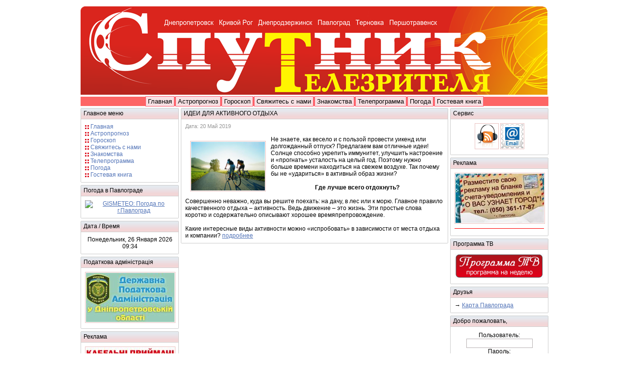

--- FILE ---
content_type: text/html; charset=utf-8
request_url: http://sputniktv.dp.ua/news.php?item.5315.13
body_size: 22282
content:
<!DOCTYPE html PUBLIC "-//W3C//DTD XHTML 1.1//EN" "http://www.w3.org/TR/xhtml11/DTD/xhtml11.dtd">
<html xmlns='http://www.w3.org/1999/xhtml' xml:lang="ru">
<head>
<meta http-equiv='content-type' content='text/html; charset=utf-8' />
<meta http-equiv='content-style-type' content='text/css' />
<meta http-equiv='content-language' content='ru' />
<title>Спутник телезрителя - Павлоградская газета Новости: ИДЕИ ДЛЯ АКТИВНОГО ОТДЫХА</title>
<!-- *JS* -->
<script type='text/javascript' src='/files/e107.js'></script>
<!-- *CSS* -->
<!-- Theme css -->
<link rel='stylesheet' href='/themes/alextril/style.css' type='text/css' media='all' />
<link rel='stylesheet' href='/files/e107.css' type='text/css' />
<!-- *META* -->
<!-- rss_menu meta -->
<link rel='alternate' type='application/rss+xml' title='Спутник телезрителя - Павлоградская газета Новости Новости' href='http://sputniktv.dp.ua/plugins/rss_menu/rss.php?news.2' />

<!-- Core Meta Tags -->
<meta name="description" content="Спутник телезрителя - Павлоградская газета Новости: ИДЕИ ДЛЯ АКТИВНОГО ОТДЫХА - " />
<meta name="keywords" content="Павлоградская газета Газета Павлоград Днепропетровск Спутник телезрителя гороскоп астропрогноз полезные советы детская страничка Жизнь Павлоград Люди Дом Gfdkjuhfl Ujhjl {bvi GPNJ Nhbkm Fktrcfylh Cnfhytn Ghjdfqlth Ufptnrf Ufptnf :ehyfkbcns Журналы Пенсия жизнь Павлограда Днепропетровск Терновка Село Веселое Лем село Межиричи центром Западного Донбасса каменноугольный бассейн Павлоградский химический завод (ПХЗ) ОАО &quot;Павлоградуголь&quot; Павлоградский (ПМЗ)  Павлоградский завод павлоградская газета газта павлоградская строительства (ПЖС)  Щукинского училища г павлоград работа павлоград карта павлограда знакомства павлоград павлоград объявления город павлоград павлоград днепропетровская новости павлограда сайты павлограда павлоград днепропетровской обл школы павлограда карантин +в павлограде прогноз погоды павлоград расписание поездов павлоград Павлоградский сайт погода в павлограде" />
<meta name="author" content="Триль Александр" />
<meta http-equiv="imagetoolbar" content="no" />
<meta http-equiv="pragma" content="no-cache" />
<meta name="revisit" content="1 days" />
<meta name="revisit-after" content="1 days" />
<meta name="verify-v1" content="9/Cmk3dahhw/wOX2+k6gqbbwAxqa65pthRsNgQDpE0g=" />
<meta name="google-site-verification" content="6auWNMOfHhViw1Msm01pS0lpQs4UNyYUccBQTlGPJ6w" />
<!-- begin of Top100 code -->
<script id="top100Counter" type="text/javascript" src="http://counter.rambler.ru/top100.jcn?1726890"></script>
<!-- end of Top100 code -->
<link rel='icon' href='http://sputniktv.dp.ua/favicon.ico' type='image/x-icon' />
<link rel='shortcut icon' href='http://sputniktv.dp.ua/favicon.ico' type='image/xicon' />

<!-- *THEME HEAD* -->
<link rel='stylesheet' href='/themes/alextril/nav_menu.css' type='text/css' />

<!-- *PRELOAD* -->
</head>
<body onload="externalLinks();">
<table id='tril' align='center'> <tr><td colspan='3'><div id='logo'></div></td></tr><tr><td colspan='3'><div><script type='text/javascript' src='/files/nav_menu.js'></script><div class='menuBar' style='width:100%; white-space: nowrap'><a class='menuButton' href='http://sputniktv.dp.ua' >Главная</a><a class='menuButton' href='http://sputniktv.dp.ua/page.php?51' >Астропрогноз</a><a class='menuButton' href='http://sputniktv.dp.ua/page.php?47' >Гороскоп</a><a class='menuButton' href='http://sputniktv.dp.ua/contact.php' >Свяжитесь с нами</a><a class='menuButton' href='http://love.sputniktv.dp.ua' >Знакомства</a><a class='menuButton' href='http://www.sputniktv.dp.ua/tv/' >Телепрограмма</a><a class='menuButton' href='http://sputniktv.dp.ua/page.php?35' >Погода</a><a class='menuButton' href='/plugins/guestbook/guestbook.php' >Гостевая книга</a></div></div></td></tr><tr><td style='width: 200px;' valign='top'><div style='width:200px;'><div class='tkikani ugkli'><b class='konhas'><b class='rooondil'>&nbsp;</b></b><div class='trasef'><div class='BlueHeader BorderLine'><div class='CalendarTitle'>Главное меню</div></div> <div class='clear'></div><div class='terr'><div style='width:100%; cursor: pointer;'><img src='/images/icons/6.gif' alt='' style='vertical-align:middle;' /> <a style='text-decoration:none' title='' href='http://sputniktv.dp.ua' >Главная</a>
</div><div style='width:100%; cursor: pointer;'><img src='/images/icons/6.gif' alt='' style='vertical-align:middle;' /> <a style='text-decoration:none' title='Астропрогноз' href='http://sputniktv.dp.ua/page.php?51' >Астропрогноз</a>
</div><div style='width:100%; cursor: pointer;'><img src='/images/icons/6.gif' alt='' style='vertical-align:middle;' /> <a style='text-decoration:none' title='Гороскоп на неделю' href='http://sputniktv.dp.ua/page.php?47' >Гороскоп</a>
</div><div style='width:100%; cursor: pointer;'><img src='/images/icons/6.gif' alt='' style='vertical-align:middle;' /> <a style='text-decoration:none' title='' href='http://sputniktv.dp.ua/contact.php' >Свяжитесь с нами</a>
</div><div style='width:100%; cursor: pointer;'><img src='/images/icons/6.gif' alt='' style='vertical-align:middle;' /> <a style='text-decoration:none' title='Знакомства' href='http://love.sputniktv.dp.ua' >Знакомства</a>
</div><div style='width:100%; cursor: pointer;'><img src='/images/icons/bullet2.gif' alt='' style='vertical-align:middle;' /> <a style='text-decoration:none' title='Телепрограмма' href='http://www.sputniktv.dp.ua/tv/' >Телепрограмма</a>
</div><div style='width:100%; cursor: pointer;'><img src='/images/icons/6.gif' alt='' style='vertical-align:middle;' /> <a style='text-decoration:none' title='Каталог' href='http://sputniktv.dp.ua/page.php?35' >Погода</a>
</div><div style='width:100%; cursor: pointer;'><img src='/images/icons/bullet2.gif' alt='' style='vertical-align:middle;' /> <a style='text-decoration:none' title='' href='plugins/guestbook/guestbook.php' >Гостевая книга</a>
</div>
	<script type='text/javascript'>
	<!--
	function updatecook(itemmenu){
	cookitem='span_'+itemmenu;
	if (document.getElementById(cookitem).style.display!='none'){
	var expireDate = new Date;
	expireDate.setMinutes(expireDate.getMinutes()+10);
	document.cookie = "treemenustatus=" + itemmenu + "; expires=" + expireDate.toGMTString()+";path=/";
	}
	else{
	clearcook();
	}
	}


	function clearcook(){
	var expireDate = new Date;
	expireDate.setMinutes(expireDate.getMinutes()+10);
	document.cookie = "treemenustatus=" + "0" + "; expires=" + expireDate.toGMTString();
	}

	//-->

	</script>
	</div><div class='clear pp'></div></div><b class='terdet'><b class='rooondil'>&nbsp;</b></b></div></div><div style='width:200px;'><div class='tkikani ugkli'><b class='konhas'><b class='rooondil'>&nbsp;</b></b><div class='trasef'><div class='BlueHeader BorderLine'><div class='CalendarTitle'>Погода в Павлограде</div></div> <div class='clear'></div><div class='terr'><div style='text-align:center'><a href="http://www.gismeteo.ru/city/daily/5076/"><img src="http://informer.gismeteo.ru/new/5076-7.GIF" alt="GISMETEO: Погода по г.Павлоград" title="GISMETEO: Погода по г.Павлоград" /></a></div></div><div class='clear pp'></div></div><b class='terdet'><b class='rooondil'>&nbsp;</b></b></div></div><div style='width:200px;'><div class='tkikani ugkli'><b class='konhas'><b class='rooondil'>&nbsp;</b></b><div class='trasef'><div class='BlueHeader BorderLine'><div class='CalendarTitle'>Дата / Время</div></div> <div class='clear'></div><div class='terr'><div style='text-align:center'>

<!-- ### clock ### //-->
<div id='Clock'>&nbsp;</div>
</div></div><div class='clear pp'></div></div><b class='terdet'><b class='rooondil'>&nbsp;</b></b></div></div><script type="text/javascript">
<!--
var DayNam = new Array(
"Воскресенье,","Понедельник,","Вторник,","Среда,","Четверг,","Пятница,","Суббота,");
var MnthNam = new Array(
"Января","Февраля","Марта","Апреля","Мая","Июня","Июля","Августа","Сентября","Октября","Ноября","Декабря");
//-->
</script>

<script type='text/javascript' src='plugins/clock_menu/clock.js'></script>

<script type="text/javascript">
window.setTimeout("tick('', '', '', '', '', '')",150);
</script>
<!-- ### end clock ### //-->

<div style='width:200px;'><div class='tkikani ugkli'><b class='konhas'><b class='rooondil'>&nbsp;</b></b><div class='trasef'><div class='BlueHeader BorderLine'><div class='CalendarTitle'>Податкова адміністрація</div></div> <div class='clear'></div><div class='terr'><div style='text-align:center'><a class='bbcode' href='http://dpa.dp.ua/' ><img style='border: solid 1px #eac2c0;padding: 1px;outline: none;' src='http://sputniktv.dp.ua/images/custom/2481.jpg' class='bbcode' alt=''  /></a></div></div><div class='clear pp'></div></div><b class='terdet'><b class='rooondil'>&nbsp;</b></b></div></div><div style='width:200px;'><div class='tkikani ugkli'><b class='konhas'><b class='rooondil'>&nbsp;</b></b><div class='trasef'><div class='BlueHeader BorderLine'><div class='CalendarTitle'>Реклама</div></div> <div class='clear'></div><div class='terr'><div style='text-align:center'><b></b><img style='border: solid 1px #eac2c0;padding: 1px;outline: none;' src='http://sputniktv.dp.ua/plugins/banner_tril/uploads/15012018154256.jpg' class='bbcode' alt=''/><hr/></div></div><div class='clear pp'></div></div><b class='terdet'><b class='rooondil'>&nbsp;</b></b></div></div><div style='width:200px;'><div class='tkikani ugkli'><b class='konhas'><b class='rooondil'>&nbsp;</b></b><div class='trasef'><div class='BlueHeader BorderLine'><div class='CalendarTitle'>Свята України</div></div> <div class='clear'></div><div class='terr'></div><div class='clear pp'></div></div><b class='terdet'><b class='rooondil'>&nbsp;</b></b></div></div></td><td style='vertical-align:top;width:550px;'><div class='tkikani ugkli'><b class='konhas'><b class='rooondil'>&nbsp;</b></b><div class='trasef'><div class='BlueHeader BorderLine'><div class='CalendarTitle'>ИДЕИ ДЛЯ АКТИВНОГО ОТДЫХА</div></div> <div class='clear'></div><div class='terr'><div class='footer'>Дата: 20 Май 2019 &nbsp;</div><br/><img class='news_image' src='/images/newspost_images/5315.jpg' alt='' style='border: solid 1px #eac2c0;padding: 1px;outline: none;' />Не знаете, как весело и с пользой провести уикенд или долгожданный отпуск? Предлагаем вам отличные идеи! Солнце способно укрепить иммунитет, улучшить настроение и «прогнать» усталость на целый год. Поэтому нужно больше времени находиться на свежем воздухе. Так почему бы не «удариться» в активный образ жизни?<br /><br /><strong class='bbcode bold'><div style='text-align:center'>Где лучше всего отдохнуть?</div></strong><br />Совершенно неважно, куда вы решите поехать: на дачу, в лес или к морю. Главное правило качественного отдыха – активность. Ведь движение – это жизнь. Эти простые слова коротко и содержательно описывают хорошее времяпрепровождение.<br /><br />Какие интересные виды активности можно «испробовать» в зависимости от места отдыха и компании?  <a class='news_extendstring' href='/news.php?extend.5315'>подробнее</a>  </div><div class='clear pp'></div></div><b class='terdet'><b class='rooondil'>&nbsp;</b></b></div></td><td style='width: 200px;' valign='top'><div style='width:200px;'><div class='tkikani ugkli'><b class='konhas'><b class='rooondil'>&nbsp;</b></b><div class='trasef'><div class='BlueHeader BorderLine'><div class='CalendarTitle'>Сервис</div></div> <div class='clear'></div><div class='terr'><div style='text-align:center'><!--<a class='bbcode' href='http://pda.sputniktv.dp.ua' ><img style='border: solid 1px #eac2c0;padding: 1px;outline: none;' src='http://sputniktv.dp.ua/images/icons/pda.gif' class='bbcode' alt=''  /></a>--> <a class='bbcode' href='http://sputniktv.dp.ua/plugins/rss_menu/rss.php?news.2' ><img style='border: solid 1px #eac2c0;padding: 1px;outline: none;' src='http://sputniktv.dp.ua/images/icons/rss.jpg' class='bbcode' alt=''  /></a> <a class='bbcode' href='http://sputniktv.dp.ua/contact.php' ><img style='border: solid 1px #eac2c0;padding: 1px;outline: none;' src='http://sputniktv.dp.ua/images/custom/email.jpg' class='bbcode' alt=''  /></a></div></div><div class='clear pp'></div></div><b class='terdet'><b class='rooondil'>&nbsp;</b></b></div></div><div style='width:200px;'><div class='tkikani ugkli'><b class='konhas'><b class='rooondil'>&nbsp;</b></b><div class='trasef'><div class='BlueHeader BorderLine'><div class='CalendarTitle'>Реклама</div></div> <div class='clear'></div><div class='terr'><div style='text-align:center'><b></b><a href='http://sputniktv.dp.ua' target='_blank'><img style='border: solid 1px #eac2c0;padding: 1px;outline: none;width:180px;' src='http://sputniktv.dp.ua/plugins/banner_tril_r/uploads/15022018102434.jpg' class='bbcode' alt=''/></a><hr/></div></div><div class='clear pp'></div></div><b class='terdet'><b class='rooondil'>&nbsp;</b></b></div></div><div style='width:200px;'><div class='tkikani ugkli'><b class='konhas'><b class='rooondil'>&nbsp;</b></b><div class='trasef'><div class='BlueHeader BorderLine'><div class='CalendarTitle'>Программа ТВ</div></div> <div class='clear'></div><div class='terr'><div style="text-align:center"><a href="http://www.sputniktv.dp.ua/tv/"><img src="http://www.sputniktv.dp.ua/images/custom/tv.png" alt="Программа ТВ"  title="Программа ТВ" style="border: 0px;"/></a></div></div><div class='clear pp'></div></div><b class='terdet'><b class='rooondil'>&nbsp;</b></b></div></div><div style='width:200px;'><div class='tkikani ugkli'><b class='konhas'><b class='rooondil'>&nbsp;</b></b><div class='trasef'><div class='BlueHeader BorderLine'><div class='CalendarTitle'>Друзья</div></div> <div class='clear'></div><div class='terr'>→ <a class='bbcode' href='http://sputniktv.dp.ua/images/map.jpg' >Карта Павлограда</a></div><div class='clear pp'></div></div><b class='terdet'><b class='rooondil'>&nbsp;</b></b></div></div><div style='width:200px;'><div class='tkikani ugkli'><b class='konhas'><b class='rooondil'>&nbsp;</b></b><div class='trasef'><div class='BlueHeader BorderLine'><div class='CalendarTitle'>Добро пожаловать, </div></div> <div class='clear'></div><div class='terr'><form method="post" action="http://sputniktv.dp.ua/news.php?item.5315.13">	<div style='text-align: center'>Пользователь: 	<br />	<input class='tbox login user' type='text' name='username' id='username' size='15' value='' maxlength='30' />
	<br />Пароль: 	<br />    <input class='tbox login pass' type='password' name='userpass' id='userpass' size='15' value='' maxlength='30' />
	<br />  <input type="hidden" name="rand_num" value="1769420069063437400" />
		<img src='handlers/secure_img_render.php?1769420069063437400' alt='' />
		<br /><input class="tbox login verify" type="text" name="code_verify" size="15" maxlength="20" /><br />	<input class='button' type='submit' name='userlogin' value='Вход' />  <br /><input type='checkbox' name='autologin' value='1' checked='checked' />Запомнить	<br />		<br />[ <a class='login_menu_link fpw' href='fpw.php' title="Забыли пароль?">Забыли пароль?</a> ]		</div>	</form></div><div class='clear pp'></div></div><b class='terdet'><b class='rooondil'>&nbsp;</b></b></div></div><div style='width:200px;'><div class='tkikani ugkli'><b class='konhas'><b class='rooondil'>&nbsp;</b></b><div class='trasef'><div class='BlueHeader BorderLine'><div class='CalendarTitle'>Внимание!</div></div> <div class='clear'></div><div class='terr'><span style='font-size:11px'><span style='color:#333333'>Редакция не несет ответственности за информацию, размещенную в блогах и в комментариях посетителей сайта. Комментарии не должны нарушать законодательство Украины и общепринятые морали.</span></span></div><div class='clear pp'></div></div><b class='terdet'><b class='rooondil'>&nbsp;</b></b></div></div><script type="text/javascript">
<!--
function setcook(pollid){
	var name = "poll_"+pollid;
	var date = new Date();
	var value = pollid;
	date.setTime(date.getTime()+(365*24*60*60*1000));
	var expires = "; expires="+date.toGMTString();
	document.cookie = name+"="+value+expires+"; path=/";
}
//-->
</script>
<div style='width:200px;'><div class='tkikani ugkli'><b class='konhas'><b class='rooondil'>&nbsp;</b></b><div class='trasef'><div class='BlueHeader BorderLine'><div class='CalendarTitle'>Голосование</div></div> <div class='clear'></div><div class='terr'><form method='post' action='http://sputniktv.dp.ua/news.php?item.5315.13'>

<div style='text-align:center;'>
<p>
Доверяете ли вы информации о медицинских препаратах, размещенной в Интернете?
</p>
<hr />
</div>
<p>
<br />

<input type='radio' name='votea' value='1' />Да, безоговорочно доверяю
<br /><br />
<input type='radio' name='votea' value='2' />Нет, я больше доверяю своему доктору
<br /><br />
<input type='radio' name='votea' value='3' />Доверяю, но после подтверждения информации несколькими источниками
<br /><br />
<input type='radio' name='votea' value='4' />Доверяю после того, как прочитаю отзывы других о препарате на форумах
<br /><br />

</p>
<div style='text-align:center' class='smalltext'>
<p>
<input class='button' type='submit' name='pollvote' value='Отправить' />
<br />
Голоса: 421 
<br />
<a href='/plugins/poll/oldpolls.php'>Предыдущие голосования</a>
</p>
</div>
</form></div><div class='clear pp'></div></div><b class='terdet'><b class='rooondil'>&nbsp;</b></b></div></div><div style='text-align:center;'></div><div style='border:1px solid #ccc;padding:0px;'></div></td></tr><tr><td colspan='3' class='footer'><div style='text-align:center'>© 2001-2019 ЗАО Павлоградская газета Новости Павлограда «Спутник телезрителя»<br />При использовании любых материалов сайта, гиперссылка (для печатных изданий - ссылка) на www.sputniktv.dp.ua обязательна. Разработка сайта — <a href='http://phpdeveloper.dp.ua/'>Триль Александр</a></div></td></tr><tr><td colspan='3' class='footer' style='text-align: center;'> <a href='http://massage-vip.dp.ua/'><img src='http://massage-vip.dp.ua/templates/images/massage-vip.dp.ua.jpg' alt='Массаж в Днепре' /></a> <a href='http://sputniktv.dp.ua/' target='_blank'><img src='http://uaport.net/banners/88x31-1.gif' width='88' height='31' title='UAport - объединяя лучшее, найти главное' alt='uaport'/></a> <a href='http://sputniktv.dp.ua/'><img src='http://www.uaportal.com/banners/8831_1.gif' width='88' height='31' alt='Украинский портАл'/></a> <!-- begin of Top100 logo --><img src='http://top100-images.rambler.ru/top100/w6.gif' alt='Ramblers Top100' width='88' height='31' /><!-- end of Top100 logo --> <a href='http://www.prodnepr.dp.ua/' title='Новости Днепропетровска'><img src='http://www.prodnepr.dp.ua/img/buttons/prodp.gif' alt=':)'/></a>  <a href='http://variants.dp.ua/'><img src='http://sputniktv.dp.ua/images/banners/ban88X31.gif' width='88' height='31' border='0' title='Объявления в Днепропетровске. Газета Варианты'></a> <a href='http://sputniktv.dp.ua/'><img src='http://sputniktv.dp.ua/plugins/c_tril/index.php' width='88' height='31' border='0'></a><script type="text/javascript">var gaJsHost = (("https:" == document.location.protocol) ? "https://ssl." : "http://www.");document.write(unescape("%3Cscript src='" + gaJsHost + "google-analytics.com/ga.js' type='text/javascript'%3E%3C/script%3E"));</script><script type="text/javascript">try {var pageTracker = _gat._getTracker("UA-16275548-6");pageTracker._trackPageview();} catch(err) {}</script></td></tr></table><script type='text/javascript'>
SyncWithServerTime('1769420069');
       </script>
</body></html>

--- FILE ---
content_type: text/css
request_url: http://sputniktv.dp.ua/themes/alextril/style.css
body_size: 18305
content:
body {
	background-color: #ffffff; font: 12px verdana, arial, sans-serif;
}

#logo {
	background-image: url(images/logo1.png);
	border: 0px solid #999;
	padding: 0px;
	margin: 0px;
	width: 950px;
	height: 180px;
        background-repeat: no-repeat;

}

h8{font: 26px verdana, arial, sans-serif;color: #5173b7;text-align:center;}


.commentof {border: #b41e2c 1px dotted; padding: 8px; font-size: 12px; background-color: #fed9d9; text-align: center;}


.punktir {
	background-image: url(images/p.gif);
	background-repeat: repeat-x;
}



#tril {
margin:0 auto;
width: 950px;
padding: 2px;

}

.banstyle { 
  border: solid 1px #eac2c0;
  padding: 1px;
  outline: none; 
  margin:5px;
}

.banner_tril {

  width:100%;
  border:1px solid #FD6565;

}

.banner_tril td {

  border-collapse: collapse;
  border:1px solid #FD6565;

}

img {border: 0px;}


.royalblue {border: solid 1px #eac2c0;background-color: #fed9d9;padding: 0 2px 0 2px;font-weight: bold;}


.midnightblue, .gray, .sandybrown, .black, .orange, .plum, .darkturquoise {font-weight: bold;}



.footer{font: 11px Tahoma, Arial; color:#949494;}


.bloguser{font:.917em/120% Tahoma, Arial;color:#547c07;}
.blog{font:.917em/120% Tahoma, Arial;color:#949494;}
.blogavt{font:.917em/120% Tahoma, Arial;color:#944000;}


.news_image {
	border: solid 1px #eac2c0;
	padding: 1px;
        outline: none;
	float: left;
	width: 150px;
	padding: 2px;
	margin: 10px;
}

.gl:first-letter{color:red;text-transform: capitalize;}

.caption {
	background-image: url(images/caption.png);
	width: 200px;
	height: 34px;
}

.menubody {
	background-image: url(images/menu.png);
	width: 200px;
	background-repeat: repeat-y;
}

.menubottom {
	background-image: url(images/menubottom.png);
	width: 200px;
	height: 7px;
	background-repeat: no-repeat;
}

.captionpadder {
	padding-top: 2px;
	padding-left: 4px;
}

.menupadder {
	padding: 8px;
	width: 178px;
}

h2{font-style: normal; color:#8B0000;padding:0 0 15px 0; margin:0px; font-size:14px;}

.channel {line-height: 1.5;}


td {
	font: 12px verdana, arial, sans-serif
}
a {
	color: #5173b7; text-decoration: underline
}
a:hover {
	color: #a82030; text-decoration: underline
}
.indent {
	border-right: #ffffff 1px solid; padding-right: 3px; border-top: #000 1px solid; padding-left: 3px; padding-bottom: 3px; margin: 5px; border-left: #000 1px solid; color: #000060; padding-top: 3px; border-bottom: #ffffff 1px solid; background-color: #ebebeb
}
.smalltext {
	font-size: 9px; color: #444; letter-spacing: -1px
}

.smallnews {
	font-size: 11px; color: #444; letter-spacing: -1px
}

.smallblacktext {
	font-weight: normal; font-size: 9px; color: #000; line-height: normal; font-style: normal; font-variant: normal
}
.defaulttext {
	color: #000
}
.mediumtext {
	font-size: 11px; color: #000
}
.captiontext {
	font: bold 14px/120% verdana, arial, helvetica, sans-serif; color: #000
}
.tbox {
	border: #b8b2b3 1px solid;
}


.button {
	border: #b8b2b3 1px solid; text-align: center;background-image:url(images/block_he.gif); font: 11px tahoma, verdana, arial, helvetica, sans-serif;
}

.nextprev {
	border-top: #77a 1px dotted;border-bottom: #77a 1px dotted; padding: 10px; font-size: 12px; background-color: #fcf5dc; text-align: center;}


form {
	margin: 2px 0px 0px
}
.spacer {
	padding: 0 0 3px 0;
}


hr {
    border: 0;
    color: red;
    background-color: red;
    height: 1px;
    width: 100%;
    text-align: center;
}



.border {
	border-right: #91a7d4 2px solid; border-top: #91a7d4 2px solid; border-left: #91a7d4 2px solid; border-bottom: #91a7d4 2px solid; background-color: transparent
}

.infobar {
	border-right: #ccc 1px solid; padding-right: 4px; border-top: #fff 1px solid; padding-left: 4px; font-size: 10px; background-image: url(images/cap1.gif); padding-bottom: 4px; border-left: #fff 1px solid; color: #000; padding-top: 2px; border-bottom: #ccc 1px solid; background-color: #e2e2e2
}
p {
	margin-top: 0px
}
.fborder {
	padding-right: 0px; padding-left: 0px; padding-bottom: 0px; margin: 0px; padding-top: 0px
}
.fbdefault {
	border-right: #bbb 1px solid; border-top: #bbb 1px solid; margin: 0px; border-left: #bbb 1px solid; border-bottom: #bbb 1px solid; background-color: #fff; text-align: left
}
.forumheader {
	border: #ccc 1px solid; padding-right: 4px; font-size: 12px; padding-bottom: 4px; background-color: #fed9d9; text-align: left
}
.forumheader2 {
	border-right: #c3bdbd 1px solid; padding-right: 4px; border-top: #c3bdbd 1px solid; padding-left: 4px; font-size: 12px; padding-bottom: 4px; border-left: #c3bdbd 1px solid; color: #000; padding-top: 4px; border-bottom: #c3bdbd 1px solid; background-color: #efefef; text-align: left
}
.f2default {
	border-right: #c3bdbd 1px solid; padding-right: 4px; border-top: #c3bdbd 1px solid; padding-left: 4px; font-size: 12px; padding-bottom: 4px; border-left: #c3bdbd 1px solid; color: #000; padding-top: 4px; border-bottom: #c3bdbd 1px solid; background-color: #efefef; text-align: left
}
.forumheader3 {
	border-right: #c3bdbd 1px solid; padding-right: 4px; border-top: #c3bdbd 1px solid; padding-left: 4px; font-size: 11px; padding-bottom: 4px; border-left: #c3bdbd 1px solid; color: #000; padding-top: 4px; border-bottom: #c3bdbd 1px solid; background-color: #fafafa; text-align: left
}
.f3default {
	border-right: #c3bdbd 1px solid; padding-right: 4px; border-top: #c3bdbd 1px solid; padding-left: 4px; font-size: 11px; padding-bottom: 4px; border-left: #c3bdbd 1px solid; color: #000; padding-top: 4px; border-bottom: #c3bdbd 1px solid; background-color: #fafafa; text-align: left
}

.fcaption {
	border: #dbcda4 1px solid; padding: 3px; font-size: 11px; background-image: url(images/fcap.png); background-color: #ffccd3; text-align: left
}

.fcaption3 {
	border: #dbcda4 1px solid; padding: 3px; font-size: 11px; background-image: url(images/g.png); background-color: #ffefc0; text-align: left
}

.fcdefault {
	border-right: #557 1px solid; padding-right: 3px; border-top: #557 1px solid; padding-left: 3px; font-weight: bold; font-size: 11px; background-image: url(images/fcap.png); padding-bottom: 3px; border-left: #557 1px solid; color: #333; padding-top: 3px; border-bottom: #557 1px solid; background-color: #dfdfdf; text-align: left
}
.fcaption2 {
	border-right: #559 1px solid; padding-right: 0px; border-top: #559 1px solid; padding-left: 8px; font-weight: bold; background-image: url(images/fcap.png); padding-bottom: 2px; border-left: #559 1px solid; color: #559; padding-top: 2px; border-bottom: #559 1px solid; background-color: #e6e6e6
}
.fcdefault {
	background: #cccccc; color: #fff
}
.finfobar {
	border-right: #c3bdbd 1px solid; padding-right: 4px; border-top: #c3bdbd 1px solid; padding-left: 4px; background-image: url(forum/finfobar.png); padding-bottom: 4px; border-left: #c3bdbd 1px solid; color: #000; padding-top: 4px; border-bottom: #c3bdbd 1px solid; background-color: #ccc8c8
}
a.forumlink {
	color: #333; text-decoration: none
}
a.forumlink:hover {
	color: #000
}
.helpbox {
	border-right: red 0px; border-top: red 0px; font: 9px tahoma, verdana, arial, helvetica, sans-serif; border-left: red 0px; color: #000; border-bottom: red 0px; background-color: transparent
}



.borderx {
	border-right: #ccc 1px solid; padding-right: 1px; border-top: #ccc 1px solid; padding-left: 1px; margin-bottom: 0.3em; padding-bottom: 1px; border-left: #ccc 1px solid; padding-top: 1px; border-bottom: #ccc 1px solid
}
.bordery {
	border-right: #ccc 1px solid; padding-right: 1px; border-top: #ccc 1px solid; padding-left: 1px; padding-bottom: 1px; border-left: #ccc 1px solid; padding-top: 1px; border-bottom: #ccc 1px solid
}
#line {
	background: url(images/line_bg.gif) repeat-x left top
}
.borderx#line {
	background: url(images/line_bg.gif) repeat-x left top
}
.line2 {
	border-right: #ccc 1px solid; padding-right: 3px; border-top: #ccc 1px solid; padding-left: 3px; font-weight: bolder; background: url(images/line_bg.gif) repeat-x; padding-bottom: 3px; border-left: #ccc 1px solid; color: #559; padding-top: 3px; border-bottom: #ccc 1px solid
}
.incontent {
	padding-right: 1em; padding-left: 1em; padding-bottom: 0.5em; padding-top: 0.5em
}
a.clean {
	font-weight: bold; color: #777; text-decoration: none
}
a.clean:hover {
	color: #000; text-decoration: none
}
.fl_left {
	float: left; margin: 2em 0.3em 0.3em; width: 285px
}
h6 {
	border-right: #999999 3px double; padding-right: 1em; border-top: #999999 3px double; padding-left: 1em; font-weight: bolder; font-size: 11px; background: #96aad6; padding-bottom: 0.3em; margin: 0px 50px 0px 0px; border-left: #999999 3px double; color: #fff; padding-top: 0.3em; border-bottom: medium none; text-align: left
}
h5 {
	border-right: #999999 1px solid; padding-right: 1em; border-top: #999999 1px solid; padding-left: 1em; background: #dadade; padding-bottom: 0.3em; margin: 0px 1px; border-left: #999999 1px solid; color: black; padding-top: 0.3em; border-bottom: #999999 1px solid
}
h4 {
	clear: both; font-weight: bolder; font-size: 10px; margin: 0.3em 0px 0.5em; color: #559;
}




h4 img {
	padding-right: 0px; padding-left: 0px; float: right; padding-bottom: 0px; padding-top: 0px; position: relative; top: -20px
}
lefticons {
	padding-right: 0px; padding-left: 0px; float: right; padding-bottom: 0px; margin: 0px; padding-top: 0px; position: relative; top: 2px
}
.box_red {
	border-right: #aaa 1px solid; padding-right: 0.3em; border-top: #aaa 1px solid; padding-left: 0.3em; background: url(images/box_bgshade_lbl.gif) repeat-x 50% bottom; padding-bottom: 0.3em; margin: 0px; border-left: #aaa 1px solid; color: #559; padding-top: 0.3em; border-bottom: #aaa 1px solid
}
.box_red ul {
	padding-right: 0px; padding-left: 0px; list-style-position: inside; list-style-image: url(images/bullet2.gif); padding-bottom: 0px; margin: 0px 0.5em 0.8em; padding-top: 0px
}
.box_red ul li {
	line-height: 17px
}
.box_red ul li a {
	color: black; text-decoration: none
}
.box_red ul li a:hover {
	color: #869ecf
}
#menu {
	clear: both; border-right: #777 1px solid; border-top: #777 1px solid; font-size: 9px; background: url(images/menu1.gif) #fff; border-left: medium none; border-bottom: #777 1px solid; height: 20px
}
#menu ul {
	padding-right: 0px; padding-left: 0px; padding-bottom: 0px; margin: 0px; padding-top: 0px; list-style-type: none
}
ul.nobullets {
	padding-right: 0px; padding-left: 0px; padding-bottom: 0px; margin: 0px; padding-top: 0px; list-style-type: none
}
.jsmenu ul {
	padding-right: 0px; padding-left: 0px; padding-bottom: 0px; margin: 0px; padding-top: 0px; list-style-type: none
}
#menu li {
	padding-right: 0px; padding-left: 0px; float: left; padding-bottom: 0px; margin: 0px; width: 9%; padding-top: 0px; height: 20px
}
#menu a {
	display: block; background: url(images/menu1.gif) #eee; border-left: #7e7e7e 1px solid; width: 100%; color: #000; line-height: 20px; height: 20px; text-align: center; text-decoration: none
}
#menu a span {
	display: block; border-left: #fff 1px solid; width: 100%; height: 20px
}
#menu a:hover {
	background-position: 100% -36px; cursor: pointer; background-color: #ddd
}
#menu a.selected {
	background-position: 100% -36px; cursor: pointer; background-color: #ddd
}
.hide {
	display: none
}
#sub span {
	display: none
}
li#home {
	width: 11%
}
li#news {
	width: 11%
}
li#forum {
	width: 11%
}
li#admin span {
	border-right: #7e7e7e 1px solid
}
li#empty {
	border-left: #7e7e7e 1px solid
}
li#admin {
	background-color: red
}
.jsmenu {
	border-right: #555 1px solid; padding-right: 1px; border-top: #555 1px solid; display: none; padding-left: 1px; padding-bottom: 1px; border-left: #555 1px solid; padding-top: 1px; border-bottom: #555 1px solid; position: absolute; top: 30px; background-color: #fff
}
.jsmenu li {
	font-size: 10px; margin: 0px; border-bottom: #fff 1px solid; font-family: verdana,sans-serif
}
.jsmenu li.separator {
	padding-right: 0px; padding-left: 0px; padding-bottom: 0px; margin: 0px; line-height: 1px; padding-top: 0px; height: 1px; background-color: #fff
}
.jsmenu li a {
	border-right: #aaa 1px solid; padding-right: 2px; border-top: #aaa 1px solid; display: block; padding-left: 6px; padding-bottom: 2px; border-left: #aaa 1px solid; color: #000; padding-top: 1px; border-bottom: #aaa 1px solid; text-decoration: none
}
.jsmenu a:hover {
	background: #afafaf
}

ul, ol {
	margin-top: 0;
	margin-bottom: 0;
}

.linkspage_button{
	border:0px;
}






.ugkli, .Blue {
	margin-top:0px;
        margin-bottom:5px;
}
.tadrt {
	height:30px;
	background-image:url(images/menu.gif);
	background-repeat:repeat-x;
	background-position:bottom;
}
.MenuHeader .MenuItem {
	padding: 5px 0px 0px 5px;
	float:left;
}
.MenuHeader .Rss {
	margin: 10px 3px 0px 0px;
	float:right;
}
.MenuItem a {
    font-family: Verdana, Tahoma, serif;
	text-transform:uppercase;
	margin:7px 7px;	
	font-weight:bold;
	display:block;
	float:left;
	font-size:11px;
}
.MenuItem a.Active {	
	border-left:1px solid #cbcbcb;
	border-top:1px solid #cbcbcb;
	border-right:1px solid #cbcbcb;
	text-decoration:none;
	background-color:#FFFFFF;
	padding:6px 5px 5px 5px;
	margin:0px 2px;
	display:block;
	float:left;
	font-size:11px;
	font-family: Verdana, Tahoma, serif;
	color:#BB0000;
}
.BlueHeader {
	height:21px;
	background-image:url(images/block.gif);
	background-repeat:repeat-x;
	background-position:bottom;
}
.SearchHeader {
    height:25px;
	background-image:url(images/block.gif);
	background-repeat:repeat-x;
	background-position:bottom;
}
.BorderLine {
	border-bottom:1px solid #CCCCCC;
}
.Slide a.Header {
	height:21px;
	background-image:url(images/block.gif);
	background-repeat:repeat-x;
	background-position:bottom;
	border:1px solid #CCCCCC;
	color:#005a84;
	font-family: Verdana, Tahoma, serif;
	font-size:14px;
	line-height:19px;
	margin-top:5px;
}
.Slide a.Header span {
	padding-left:14px;
}
.BlueHeader .Rss {
	margin: 4px 3px 0px 0px;
	float:right;
}
.BlueHeader .AllImage {
	margin: 2px 20px 0px 0px;
	float:right;
}
.BlueHeader .Title {
	padding: 2px 0px 0px 5px;
	float:left;
	color:#005a84;
	font-family: Verdana, Tahoma, serif;
	font-size:14px;
}
.BlueHeader .Title a {
	color:#005a84;
	font-family: Verdana, Tahoma, serif;
	font-size:14px;
	text-decoration:none;
}
.CalendarTitle {
   padding: 3px 0px 0px 5px;
   float:left;
}
.CalendarTitle a {
    color:#005a84;
	font-family: Verdana, Tahoma, serif;
	font-size:12px;
	text-decoration:none;	
}
.SubCategory .Title h3, .FullTapeNews .Title h3 {
    color:#005a84;
    font-family: Verdana, Tahoma, serif;
	font-size:14px;
	padding:3px 0px 0px 6px;
}

.FullTapeNews .LiText a {
   color:#A21913;
}
.FullTapeNews .LiText a:hover {
   color:#005a84;
}
.FullTapeNews .LiText p {
   padding:1px 0px 5px 0px;
}
.ugkli .trasef {
	border:1px solid #CCCCCC;
	border-width:0px 1px;
	background-color:#FFFFFF;

}
.ugkli .rooondil {
	background-color:#CCCCCC;
}

.Blue .trasef {
	border:1px solid #CCCCCC;
	border-width:0px 1px;
	background-color:#fbfcfe;
}
.Blue .rooondil {
	background-color:#CCCCCC;
}

/* Gray Rounded Block End */

* html .RoundedBlockContent {
	height:1px;
}
.konhas, .terdet {
	display:block;
	background-color:transparent;
	font-size:1px;
}
.tkikani {
	background-color:transparent;
}
.trasef {
	display:block;
}
.rooondil {
	display:block;
	overflow:hidden;
	height:1px;
	margin:0px 1px;
}

.terr {padding:8px;}

.weekDaysButton
{
	background-color: #f5f5f5;
	border: 1px solid #ccc;
	border: 1px solid rgba(0,0,0,.1);
	border-radius: 2px;
	color: #222;
	font: 11px arial;
	height: 27px;
	padding-bottom: 0;
	padding: 0;
	text-align: center;
	text-shadow: 0 1px rgba(0,0,0,.1);
	vertical-align: top;
	width: 69px;
	margin: 3px;
	-moz-border-radius: 2px;
	-webkit-appearance: none;
}

@-moz-document url-prefix() 
{ 
	.weekDaysButton {width: 68px;} 
} 

.weekDaysButton:hover
{
	border: 2px solid #4d90fe;
	box-shadow: inset 0 1px 2px rgba(0,0,0,.1);
  	-moz-box-shadow: inset 0 1px 2px rgba(0,0,0,.1);
  	-webkit-box-shadow: inset 0 1px 2px rgba(0,0,0,.1);
  	cursor: pointer;
}

.currentDay
{
	color: #1C4AFF;
	border-bottom: 2px solid #4d90fe;
}
.weekEnd
{
	color: red;
}

.selectedWeekDay
{
	border: 2px solid #4d90fe;
	box-shadow: inset 0 1px 2px rgba(0,0,0,.1);
  	-moz-box-shadow: inset 0 1px 2px rgba(0,0,0,.1);
  	-webkit-box-shadow: inset 0 1px 2px rgba(0,0,0,.1);
}

select#channelSelect
{
   -webkit-appearance: button;
   -webkit-border-radius: 2px;
   -webkit-box-shadow: 0px 1px 3px rgba(0, 0, 0, 0.1);
   -webkit-padding-end: 20px;
   -webkit-padding-start: 2px;
   -webkit-user-select: none;
   background-image: url(../../tvnew/images/arrow.png), -webkit-linear-gradient(#FAFAFA, #F4F4F4 40%, #E5E5E5);
   background-position: 98% center;
   background-repeat: no-repeat;
   border: 1px solid #AAA;
   border-radius: 3px;
   color: #555;
   font-size: 15px;
   margin: 10px 0px 0px 3px;
   overflow: hidden;
   padding: 5px 10px;
   text-overflow: ellipsis;
   white-space: nowrap;
   width: 99%;
}

#weekDaysButtonsBlock
{

}

#inputProgs
{
	display: none;
}

#tvProgContainer hr
{
	background-color: rgb(192, 190, 190);
}

#tvProgContainer .day
{
	text-align: center;
	background: #F1EAE1;
	font: 15px tahoma, verdana, arial, helvetica, sans-serif;
	padding: 7px 1px 7px 1px;
	border: 1px solid burlywood;
	border-radius: 3px;
	margin-top: 5px;
}

.channelTitle
{
	position: relative;
}

#channelTitle img, .channelTitle img
{
	max-width: 100px;
	float: right;
	margin-top: 36px;
	border-radius: 5px;
	/* border: 1px solid lightgray; */
	position: absolute;
	margin-left: 80%;
}

.nav 
{
	background:#ffdb8d;
	padding:3px 5px 3px 5px;
	text-decoration:none;
	font-weight:bold;
}

.f, .f:hover {
        color: #000;
	text-decoration:none;
}

--- FILE ---
content_type: text/css
request_url: http://sputniktv.dp.ua/files/e107.css
body_size: 1295
content:
table { margin-left:auto; margin-right:auto; }
.searchhighlight{text-decoration: underline;color:#FF0000;font-weight:bold;}

/*
 * Please DO NOT USE or reference any of the following class definitions.
 * They are not referenced anywhere in the e107 core. (0.700, 7 Feb 2005)
 * This file will be eliminated after the remaining definitions (above) 
 *   have been either verified as unnecessary, or added to all themes.
 */

.defaulttable, .fbdefault, .fdefault, .f2default, .f3default, .fcdefault{ display: block; width: auto; }
.center{ text-align:center; }
.right { text-align:right; }
.left { text-align:left; }
.day {
  text-align: center;
  background: #F1EAE1;
  font: 13px tahoma, verdana, arial, helvetica, sans-serif;
  padding: 2px 1px 2px 1px;
  border: 1px solid burlywood;
  border-radius: 3px;
  font-weight: bold;
}
.dayentry {
  text-align: center;
  background: #F1C7B7;
  font: 10px tahoma, verdana, arial, helvetica, sans-serif;
  padding: 2px 1px 2px 1px;
}
.forumheader4{
	background-color: #EBEFF2;
	font-family: verdana, tahoma, arial, helvetica, sans-serif;
	font-size: 11px;
	color:#000;
	padding: 4px;
	border: #C3BDBD 1px solid;
	cursor: pointer;
}
.forumheader5{
	background-color: #BCD5EA;
	color:#000;
	cursor: pointer;
}
ul{
	margin-top:0px;
	margin-bottom:0px;
}

--- FILE ---
content_type: text/css
request_url: http://sputniktv.dp.ua/themes/alextril/nav_menu.css
body_size: 2245
content:
div.menuBar,
div.menuBar a.menuButton, div.menuButton, div.menuButton_over, 
div.menu,
div.menu a.menuItem {
  font: 13px Tahoma, Verdana, Arial, Helvetica, sans-serif;
  font-style: normal;
  font-weight: normal;
  color: #000000;
  
}

div.menuBar {

  padding: 2px 0px 2px 0px;
  text-align: center;
  background-color: #fd6565;

}

div.emenuBar {
  background-color: #d8d8d8;
  border-top: 1px solid #ffffff;
  border-bottom: 0px solid #000;
  text-align: left;
}

div.menuBar a.menuButton, div.menuButton, div.menuButton_over {
  background-color: #f7e1e4;
  border: 1px solid #fe5c72;
  color: #000000;
  cursor: default;
  left: 0px;
  margin: 1px;
  padding: 2px 4px 2px 4px;
  /* 
  if using a link icon replace line above with this one
  padding: 2px 4px 2px 22px;
  */
  position: relative;
  text-decoration: none;
  top: 0px;
  z-index: 100;
}

div.menuBar a.menuButton:hover, div.menuButton:hover, div.menuButton_over {
  background-color: #da251d;
  border: #ffffff 1px solid;
  color: #ffffff;
}

div.menuBar a.menuButtonActive, div.menuButtonActive, div.menuButtonActive:hover, 
div.menuBar a.menuButtonActive:hover {
  background-color: red;
  border-color: #a5a5a5 #ffffff #ffffff #a5a5a5;
  color: #000;
  left: 1px;
  top: 1px;
}

div.menu {
  background-color: #eee;
  border: 1px solid red;
  border-color: #ffffff #a5a5a5 #a5a5a5 #ffffff;
  left: 0px;
  padding: 1px 1px 1px 1px;
  position: absolute;
  top: 0px;
  visibility: hidden;
  z-index: 101;
}

div.menu a.menuItem {
  color: #000000;
  cursor: default;
  display: block;
  padding: 2px 11px 2px 0px;
  text-decoration: none;
  white-space: nowrap;
}

div.menu a.menuItem:hover, div.menu a.menuItemHighlight {
  background-color: #d5d5d5;
  color: #000000;
}

div.menu a.menuItem span.menuItemBuffer {
  padding: 0px 2px 0px 2px;
  color: #ffffff;
}

div.menu a.menuItem:hover span.menuItemBuffer {
  padding: 0px 2px 0px 2px;
  color: #000000;
}

div.menu a.menuItem span.menuItemText {
	padding: 0px 0px 0px 3px;
}

div.menu a.menuItem span.menuItemArrow {
  margin-right: -.75em;
}

div.menu div.menuItemSep {
  border-top: 1px solid #a5a5a5;
  border-bottom: 1px solid #ffffff;
  margin: 4px 2px;
}

a.menuItem.header {
  border-bottom: 1px solid #b3b3b3;
}